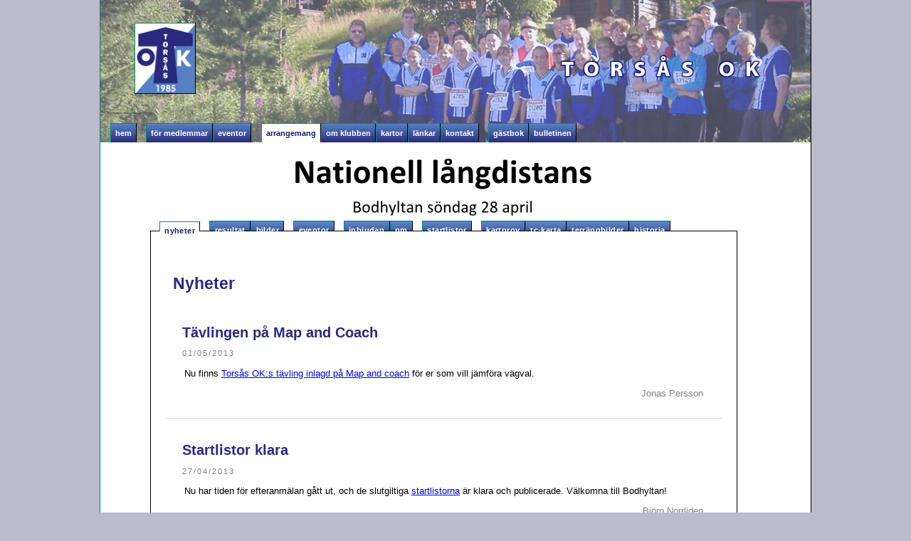

--- FILE ---
content_type: text/html; Charset=utf-8
request_url: http://torsasok.se/arrangemang/tavling2013/
body_size: 5443
content:
<!DOCTYPE html><html lang="sv"><head><meta charset="utf-8" /><link href="/css/tok.css" rel="stylesheet" type="text/css" media="screen" title="Style de Sommar 2009" /><link href="/css/navbar.css" rel="stylesheet" type="text/css" media="screen"/><link href="/css/tavling2012.css" rel="stylesheet" type="text/css" media="screen"/><link href="/css/news.css" rel="stylesheet" type="text/css" media="screen"/><script type="text/javascript" src="/common/tok.js"></script><script>window.isLoggedIn=false</script><link rel="icon" href="/tok.ico" type="image/x-icon"/><link rel="shortcut icon" href="/tok.ico" type="image/x-icon"/><title>Nationell tävling i långdistans 2013-04-28 - Nyheter &ndash; Tors&aring;s OK</title><meta name="KEYWORDS" content="orientering, tors&aring;s, tors&aring;s ok, s&ouml;der&aring;kra, bergkvara, gullabo, kalmar, sm&aring;land, blekinge"/></head><body><div id="outer"><div id="head"><h1>Tors&aring;s OK</h1><a href="/" title="Till startsidan" style="border-style: none"><img id="emblem" src="/img/emblem_86_100.jpg" alt="Tors&aring;s OK:s emblem" width="86" height="100"/></a><a href="/" title="Till startsidan" style="border-style: none"><img id="headertitle" src="/img/torsasok.png" width="282" height="41" alt="Tors&aring;s OK"/></a><ul id="navigation">
	<li class="newlimit"><a href="/" title="Nyheter och kalendrar">Hem</a></li>
	<li class="newlimit"><a href="/medlemmar/" title="Sidor till f&ouml;r klubbens medlemmar">F&ouml;r&nbsp;medlemmar</a></li>
	<li><a href="http://eventor.orientering.se/" title="Anm&auml;lan till t&auml;vlingar">Eventor</a></li>
	<li class="newlimit active"><a href="/arrangemang/" title="Nuvarande och tidigare arrangemang">Arrangemang</a></li>
	<li><a href="/om/" title="Information om klubben">Om&nbsp;klubben</a></li>
	<li><a href="/kartor/" title="Klubbens orienteringskartor">Kartor</a></li>
	<li><a href="/lankar/" title="L&auml;nkar till andra orienteringssidor p&aring; n&auml;tet">L&auml;nkar</a></li>
	<li><a href="/kontakter/" title="Kontaktinformation styrelse och utskott">Kontakt</a></li>
	<li class="newlimit"><a href="/gastbok/" title="Skriv eller l&auml;s i g&auml;stboken">G&auml;stbok</a></li>
	<li><a href="/bulletinen/" title="N&aring; snabbt ut till klubbens medlemmar">Bulletinen</a></li>


</ul>

</div><div id="main"><div id="wrapper" class="clearfix"><h2 style="display: none;">Nationell tävling i långdistans 2013-04-28</h2><img id="titleimage" src="/arrangemang/tavling2013/img/logo.png" alt="Nationell tävling i långdistans 2013-04-28" title="Nationell tävling i långdistans 2013-04-28" />
<ul id="navigator">
	<li><a class="newlimit active" href="/arrangemang/tavling2013/" title="Senaste nytt från arrangemanget">Nyheter</a></li>

	<li><a class="newlimit" href="/arrangemang/tavling2013/resultat/" title="Resultat">Resultat</a></li>

	<li><a class="" href="/fotoalbum/album.asp?albumid=32" title="Bilder från tävlingsdagen">Bilder</a></li>

	<li><a class="newlimit" href="http://eventor.orientering.se/Events/Show/3881" target="_blank" title="Anmäl dig till tävlingen i Eventor">Eventor</a></li>
	<li><a class="newlimit" href="/arrangemang/tavling2013/inbjudan/" title="Inbjudan till tävlingen">Inbjudan</a></li>
	<li><a class="" href="/arrangemang/tavling2013/pm/" title="PM för tävlingen">PM</a></li>

	<li><a class=" newlimit" href="/arrangemang/tavling2013/startlistor/" title="Startlistor">Startlistor</a></li>

	<li><a class="newlimit" href="/arrangemang/tavling2013/kartprov/" title="Kartprov från Gullabokartan">Kartprov</a></li>
	<li><a class="" href="/arrangemang/tavling2013/tc/" title="Översikt av TC">TC-karta</a></li>
	<li><a class="" href="/arrangemang/tavling2013/terrangbilder/" title="Bilder från terrängen i Bodhyltan">Terrängbilder</a></li>
	<li><a class="" href="/arrangemang/tavling2013/historia/" title="Läs spännande historier från Bodhyltan">Historia</a></li>
</ul>
<div id="tavling">
	<h3>Nyheter</h3>

<ul class="news" id="newslist">
<li id="newlist_item_0"><article><h4>Tävlingen på Map and Coach</h4><p class="date"><time>01/05/2013</time></p>

<p>Nu finns <a href="http://www.mapandcoach.se/mapcoach/index.php?page=map_player&display=mapplayer&id=608">Tors&aring;s OK:s t&auml;vling inlagd p&aring; Map and coach</a> f&ouml;r er som vill j&auml;mf&ouml;ra v&auml;gval.</p>
<footer><p class="author">Jonas Persson</p></footer>
</article></li>
<li id="newlist_item_1"><article><h4>Startlistor klara</h4><p class="date"><time>27/04/2013</time></p>

<p>Nu har tiden f&ouml;r efteranm&auml;lan g&aring;tt ut, och de slutgiltiga <a href=" /arrangemang/tavling2013/startlistor/"> startlistorna</a> &auml;r klara och publicerade. V&auml;lkomna till Bodhyltan!</p>
<footer><p class="author">Björn Norrliden</p></footer>
</article></li>
<li id="newlist_item_2"><article><h4>PM</h4><p class="date"><time>25/04/2013</time></p>

<p>
Nu finns ett preliminärt PM för tävlingen tillgängligt:
</p>
<p>
<a class="pdf" href="http://torsasok.se/arrangemang/tavling2013/pm/PreliminartPM.pdf">PM</a> <span class="pdf">(PDF 62 kB)</span>
</p>
<footer><p class="author">Björn Norrliden</p></footer>
</article></li>
<li id="newlist_item_3"><article><h4>Deltagarenkät - Ny funktion i Eventor</h4><p class="date"><time>22/04/2013</time></p>

<p>Nu finns en alldeles ny funktion f&ouml;r Sveriges arrangemang i Eventor. Det &auml;r en deltagarenk&auml;t som kan fyllas i efter deltagande p&aring; t&auml;vlingarna. Det &auml;r v&auml;ldigt enkelt att svara p&aring; dessa fr&aring;gor av flervalskarakt&auml;r. Man kan &auml;ven fylla i mer utf&ouml;rliga svar om s&aring; &ouml;nskas. Man v&auml;ljer allts&aring; sj&auml;lv hur mycket tid man vill l&auml;gga p&aring; detta. Det kan ta endast 1 minut om man s&aring; vill. </p><p>Vi i Tors&aring;s OK &auml;r tacksamma f&ouml;r alla som vill fylla i denna enk&auml;t f&ouml;r att hj&auml;lpa oss i v&aring;r str&auml;van att genomf&ouml;ra b&auml;ttre arrangemang i framtiden. Tack p&aring; f&ouml;rhand!</p><!--bild-1475--><div class="newsimage"><a href="/fotoalbum/bilder/TOK_tavling_2012-09-01_012.JPG"><img src="/fotoalbum/bilder/s/TOK_tavling_2012-09-01_012.JPG" alt="Vi ser g&auml;rna att vi f&aring;r hj&auml;lp av deltagarna att f&ouml;rb&auml;ttra v&aring;ra arrangemang i framtiden."/></a><div>Vi ser g&auml;rna att vi f&aring;r hj&auml;lp av deltagarna att f&ouml;rb&auml;ttra v&aring;ra arrangemang i framtiden.</div></div>
<footer><p class="author">Jonas Persson</p></footer>
</article></li>
<li id="newlist_item_4"><article><h4>Arbetshelg</h4><p class="date"><time>21/04/2013</time></p>

<p>Helgen 20-21 april &auml;r det full fart p&aring; TC och i klubbstugan med f&ouml;rberedelser inf&ouml;r v&aring;r nationella l&aring;ngdistanst&auml;vling i Bodhyltan. P&aring; l&ouml;rdagen f&auml;rdigst&auml;lldes duschar, toaletter, ett par broar och en del till. <br/>I skogen sattes de sista &ouml;verliggarna ut under l&ouml;rdagen. Nu &auml;r samtliga 102 kontroller reda f&ouml;r ett bes&ouml;k. P&aring; l&ouml;rdagen, dagen innan t&auml;vling, s&auml;tts sk&auml;rmar och SI-enheter ut.</p><!--bild-1471--><div class="newsimage"><a href="/fotoalbum/bilder/Tavling_bygge_008.JPG"><img src="/fotoalbum/bilder/s/Tavling_bygge_008.JPG" alt="Toaletterna vid TC byggdes med en v&auml;ldig fart under TC-chef Tonys ledning."/></a><div>Toaletterna vid TC byggdes med en v&auml;ldig fart under TC-chef Tonys ledning.</div></div><p><!--bild-1472--><div class="newsimage"><a href="/fotoalbum/bilder/Tavling_forberedelser_008.jpg"><img src="/fotoalbum/bilder/s/Tavling_forberedelser_008.jpg" alt="Under l&ouml;rdagen sattes de sista "&ouml;verliggarna" till kontrollerna ut. H&auml;r har Maria Johansson just satt ut kontrollen sankmarken."/></a><div>Under l&ouml;rdagen sattes de sista "&ouml;verliggarna" till kontrollerna ut. H&auml;r har Maria Johansson just satt ut kontrollen sankmarken.</div></div></p><!--bild-1473--><div class="newsimage"><a href="/fotoalbum/bilder/Tavling_forberedelser_011.jpg"><img src="/fotoalbum/bilder/s/Tavling_forberedelser_011.jpg" alt="En bild upp mot den s&auml;genomspunna Bruahallen d&auml;r flera av banorna kommer att passera. "/></a><div>En bild upp mot den s&auml;genomspunna Bruahallen d&auml;r flera av banorna kommer att passera. </div></div>
<footer><p class="author">Jonas Persson</p></footer>
</article></li>
<li id="newlist_item_5"><article><h4>Terrängen klar för tävling</h4><p class="date"><time>18/04/2013</time></p>

<p>Nu har klubben tagit bort de f&aring; taggtr&aring;dar som rapporterats in under provl&ouml;pningarna. De taggtr&aring;dar som finns kvar &auml;r "i tj&auml;nst" och kommer vitsnitslas. Vi har &auml;ven plockat bort en del gallringsris efter det som huggits i vintras. V&auml;lkomna ut i den h&auml;rliga Bodhyltanterr&auml;ngen!</p><!--bild-1470--><div class="newsimage"><a href="/fotoalbum/bilder/Bodhyltan_006.JPG"><img src="/fotoalbum/bilder/s/Bodhyltan_006.JPG" alt="Nu &auml;r terr&auml;ngen redo f&ouml;r t&auml;vlingen 28 april. V&auml;lkomna!"/></a><div>Nu &auml;r terr&auml;ngen redo f&ouml;r t&auml;vlingen 28 april. V&auml;lkomna!</div></div>
<footer><p class="author">Jonas Persson</p></footer>
</article></li>
<li id="newlist_item_6"><article><h4>Offsettryck</h4><p class="date"><time>16/04/2013</time></p>

<p>Tors&aring;s OK har sedan m&aring;nga &aring;r tillbaka satsat p&aring; att ha offsettryckta kartor p&aring; t&auml;vlingarna f&ouml;r att s&auml;kerst&auml;lla kvalit&eacute;n p&aring; kartorna. Detta g&auml;ller oavsett skala. Det &auml;r som brukligt &Aring;kessons tryckeri i Emmaboda som trycker dessa just nu i vecka 16.</p>
<footer><p class="author">Jonas Persson</p></footer>
</article></li>
<li id="newlist_item_7"><article><h4>Rensning av ris</h4><p class="date"><time>11/04/2013</time></p>

<p>Tisdagen 11 april gjorde n&aring;gra klubbmedlemmar en insats i t&auml;vlingsomr&aring;det och rensade gallringsris. Under vintern har det gallrats och gjorts n&aring;gra mindre hyggen vilket p&aring;verkar banorna en del. F&ouml;r att underl&auml;tta vid n&aring;gra kontroller och str&auml;ckor kommer klubben att rensa en del i de partierna. Nu blev det inte klart denna g&aring;ng utan det kommer kr&auml;vas ytterligare ett tillf&auml;lle. </p><!--bild-1466--><div class="newsimage"><a href="/fotoalbum/bilder/Risrensning_11_april_001.JPG"><img src="/fotoalbum/bilder/s/Risrensning_11_april_001.JPG" alt="Fika bland n&aring;gra av de som st&auml;llde upp och rensade ris p&aring; tisdagskv&auml;llen. Fr.v. Jonathan Westlund, Magnus Lager och Maria Johansson."/></a><div>Fika bland n&aring;gra av de som st&auml;llde upp och rensade ris p&aring; tisdagskv&auml;llen. Fr.v. Jonathan Westlund, Magnus Lager och Maria Johansson.</div></div>
<footer><p class="author">Jonas Persson</p></footer>
</article></li>
<li id="newlist_item_8"><article><h4>Provlöpning 17 mars</h4><p class="date"><time>20/03/2013</time></p>

<p>I str&aring;lande solsken genomf&ouml;rde klubben den f&ouml;rsta provl&ouml;pningen p&aring; s&ouml;ndagsf&ouml;rmiddagen 17 mars. 12 Tors&aring;s OK-l&ouml;pare kom till Bodhyltanterr&auml;ngen d&auml;r barmark blandades med omr&aring;den med h&aring;rd sn&ouml;. Dessutom sprang Magnus Lager en bana p&aring; l&ouml;rdagen p&aring; egen hand. Nu blir det troligen inga provl&ouml;pningar innan vi f&aring;r sommartid och f&ouml;rberedelserna inf&ouml;r v&aring;r nationella l&aring;ngdistanst&auml;vling forts&auml;tter. </p><!--bild-1439--><div class="newsimage"><a href="/fotoalbum/bilder/Bodhyltan_031.JPG"><img src="/fotoalbum/bilder/s/Bodhyltan_031.JPG" alt="En hel del av kontrollerna blev bes&ouml;kta i helgen."/></a><div>En hel del av kontrollerna blev bes&ouml;kta i helgen.</div></div>
<footer><p class="author">Jonas Persson</p></footer>
</article></li>
<li id="newlist_item_9"><article><h4>Tävlingslänken aktiv</h4><p class="date"><time>24/02/2013</time></p>

<p>Nu &auml;r t&auml;vlingsl&auml;nken aktiv och nu kommer intresserade kunna f&ouml;lja f&ouml;rberedelserna och f&aring; fakta om terr&auml;ng och annat inf&ouml;r t&auml;vlingen. Vi i Tors&aring;s OK &auml;r glada att kunna bjuda in till &auml;nnu ett helt nytt omr&aring;de med h&auml;rlig, teknisk terr&auml;ng som aldrig tidigare anv&auml;nts i orienteringssammanhang. Precis som vid 2012 &aring;rs medel-DM &auml;r TC i Bodhyltan. T&auml;vlingen &auml;r sedan ett tag aktiv i Eventor d&auml;r man &auml;ven kan n&aring; inbjudan. V&auml;lkomna till den idylliska byn Bodhyltan den 28 april!</p>
<footer><p class="author">Jonas Persson</p></footer>
</article></li>
<li id="newlist_item_10"><article><h4>Reklam inför tävlingen</h4><p class="date"><time>24/02/2013</time></p>

<p>H&auml;r finns en reklamsida som ni kan skriva ut och sprida i klubben f&ouml;r att f&aring; med fler l&ouml;pare till Tors&aring;s OK:s l&aring;ngdistanst&auml;vling 28 april.<br/>H&aring;ll till godo! Vi hoppas p&aring; stort deltagande i det nya omr&aring;det!</p><p><a href="/arrangemang/tavling2013/reklam.pdf" class="pdf">Reklamsida</a> <span class="pdf">(PDF 1,8 MB)</span></p>
<footer><p class="author">Jonas Persson</p></footer>
</article></li>
<li id="newlist_item_11"><article><h4>Tävlingsmöte 3 februari</h4><p class="date"><time>24/02/2013</time></p>

<p>S&ouml;ndagen 3 februari h&ouml;lls det f&ouml;rsta t&auml;vlingsm&ouml;tet p&aring; plats vid TC i Bodhyltan. Det best&auml;mdes var i stort sett alla funktioner p&aring; TC skulle vara. I &aring;r har vi ett nytt uppl&auml;gg d&auml;r Ulla Olsson &auml;r t&auml;vlingsledare och har 4 bitr&auml;dande t&auml;vlingsledare. Det &auml;r Tony Emilsson, Anders Svensson, Magnus Olsson och Tommy Olsson. Med p&aring; m&ouml;tet var &auml;ven banl&auml;ggaren Jonas Persson s&aring; det var 6 personer p&aring; plats i idylliska byn Bodhyltan.</p><!--bild-1418--><div class="newsimage"><a href="/fotoalbum/bilder/Tavlingsmote_mm_059.jpg"><img src="/fotoalbum/bilder/s/Tavlingsmote_mm_059.jpg" alt="I str&aring;lande solsken h&ouml;lls det f&ouml;rsta t&auml;vlingsm&ouml;tet vid TC i Bodhyltan."/></a><div>I str&aring;lande solsken h&ouml;lls det f&ouml;rsta t&auml;vlingsm&ouml;tet vid TC i Bodhyltan.</div></div>
<footer><p class="author">Jonas Persson</p></footer>
</article></li>
<li id="newlist_item_12"><article><h4>Samtliga kontroller på plats</h4><p class="date"><time>24/02/2013</time></p>

<p>Sedan en tid tillbaka &auml;r samtliga 102 kontrollst&auml;llningar p&aring; plats ute i den fina terr&auml;ngen kring Bodhyltan. Nu v&auml;ntar provl&ouml;pningar av samtliga banor s&aring; fort sn&ouml;l&auml;get till&aring;ter.</p><!--bild-1419--><div class="newsimage"><a href="/fotoalbum/bilder/Bodhyltan_032.JPG"><img src="/fotoalbum/bilder/s/Bodhyltan_032.JPG" alt="Kontrollen stenen v&auml;ntar p&aring; bes&ouml;k under v&aring;rt&auml;vlingen 28 april."/></a><div>Kontrollen stenen v&auml;ntar p&aring; bes&ouml;k under v&aring;rt&auml;vlingen 28 april.</div></div>
<footer><p class="author">Jonas Persson</p></footer>
</article></li>
</ul>

</div>
				</div>
			</div>
			<div id="print-footer">
				Torsås Orienteringsklubb
			</div>
			<ul id="footer">
				<li><a title="Olika kontaktv&auml;gar till klubben" href="/kontakter/">kontakt</a></li>
				<li><a title="Lagstadgad informering om cookies" href="/cookies.asp">om cookies</a></li>
				<li><a title="Tack till andra upphovsmän/Attributions to other authors" href="/tacktill/">tack till/attributions</a></li>
			</ul>
		</div>
		
		
	</body>
</html>


--- FILE ---
content_type: text/css
request_url: http://torsasok.se/css/tok.css
body_size: 4200
content:
/***** Färgkoder *********************/
/*

mörkblå: #292a7c;
ljusblå: #5780c2;

*/

/***** Layout ************************/
html {
	/*overflow: scroll;*/
}

body {
	background-color: #BBBBCC;
	margin-top: 0pt;
	font-family: sans-serif;
	
}

body * {
	box-sizing: border-box;
}

div#outer {
	width: 1000px;
	margin: 0 auto 1em auto;
	padding: 0;
	z-index: 0;
	position: relative;
}

div#head {
	background-image: url('/img/header_background2_s.jpg');
	background-position: top left;
	background-repeat: no-repeat;
	margin: 0;
	padding: 0;
	font: 1em sans-serif;
	border-style: none solid none solid;
	border-width: 1px;
	border-color: #008B8B Black Black #008B8B;
	position: relative;
	width: 100%;
    height: 200px;
	z-index: 2;
}

div#head h1 {
	display: none;
}

div#head img#headertitle {
	position: relative;
	left: 35em;
	top: 1.12em;
	border: none;
}

div#head img#emblem {
	position: relative;
	left: 3em;
	top: 2em;
	border-style: solid;
	border-width: 1px;
	border-color: #008B8B Black Black #008B8B;
}
div#head img#jubileum {
  position: relative;
  left: 3.5em;
}

div#head img#oringen2023 {
  position: absolute;
  top: 32px;
  left: 153px;
}

div#main {
	background-color: white;
	background-repeat: repeat-x;
	border-style: none solid none solid;
	border-width: 1px;
	border-color: #008B8B Black Black #008B8B;
	width: 100%;
	margin: 0;
	padding: 0;
	position: relative;
}

div#wrapper {
	padding: 1.5em;
	margin: 0;
	width: 100%;
	z-index: 1;
	position: relative;
	font-family: Verdana, sans-serif;
	font-size: 10pt;
}

ul#footer {
	position: relative;
	display: flex;
	justify-content: flex-end;
	
	margin: 0;
	font-size: 0.7em;
	
	width: 100%;
	height: 2.8em;
	list-style-type: none;
	
	background: #2a2c7a;
	background: -moz-linear-gradient(top, #2a2c7a 0%, #5880c1 100%);
	background: -webkit-linear-gradient(top, #2a2c7a 0%, #5880c1 100%);
	background: linear-gradient(to bottom, #2a2c7a 0%, #5880c1 100%);

	border-style: solid;
	border-width: 1px;
	border-color: #008B8B Black Black #008B8B;
}

ul#footer li {
	margin-right: 2.5em;
	display: flex;
	align-items: stretch;
}

ul#footer a {
	display: flex;
    align-items: center;
	
	text-decoration: none;
	color: white;
	font-family: sans-serif;
	letter-spacing: 0.1em;
}

ul#footer a:hover {
	text-decoration: underline;
}

hr.screenhide {display: none;}

/***** Rubriker **********************/
h1, h2, h3, h4, h5, h6 {
  margin-bottom: 7pt;
  margin-top: 1em;
/*text-transform: uppercase;*/
  font-family: Arial, 'Trebuchet MS', Helvetica, sans-serif;
  color: #292A7C;
  padding-left: 8pt;
}

h2 {
  font-size: 22pt;
  letter-spacing: 1pt;
/*  font-family: Impact;*/
/*  color: #063;*/
  border-bottom: 1pt solid #292A7C;
}

h3 {
  font-size: 17pt;
  margin: 8pt;
  padding: 0px;
  margin-top: 40px;

}

#defaultright h3, #defaultleft h3 {
  text-align: center;
  border-bottom: 1pt solid #292A7C;
  font-size: 20pt;
}

ul.news li {
	border-bottom: 1pt solid #ddd;
}

h4 {
  font-size: 15pt;
}

h5 {
  font-size: 11pt;
}

/***** Stycken ***********************/
p {
	margin: 1em;
}

/***** Bildruta **********************/
div.bild {
	text-align: center;
	background-color: #87CEEB;
	padding: 10px;
	margin: 10px;
	border: 1pt solid #191970;
}

div.bild img {
	border: 1pt solid #191970;
}

div.bild.right {
	width: 400px;
	float: right;
}

div.bild p {
	font-style: italic;

}
/*article*/
div.article-image {
	float: right;
	margin: 10px;
	position: absolute;
	right: 0px;
	display: block;
	border: 1pt solid #c0c0c0;
	padding: 0px;
}

div.article-image a {
	border-style: none;
}

div.article-image img {
	border: 1pt solid #c0c0c0;
	padding: 0px;
	margin: 10px;
}

div.article-image div {
	font-style: italic;
	text-align: center;
	font-size: 90%;
	padding: 0 10px 10px 10px;
	width: 300px;
}

div.article-images {
	text-align: justify;
	width: 600px;
}

div.article-images ul {
	padding-right: 3em;
	text-align: left;
}

ul.inline-sublist {
	list-style-type: none;
}

ul.inline-sublist li {
	display: inline;
}

/***** Tabeller **********************/
table {
  border-collapse: collapse;
  margin: 1em;
  background: transparent;
}

table td {
  /*border: solid 1pt #191970;*/
  padding: 0.3em;
  font-size: 10pt;
  border-style: none none solid none;
  border-width: 1pt;
	border-color: gray;
}

table th {
  color: #191970;
  padding: 0.3em 0.8em 0.3em 0.8em;
  /*background-color: #4682B4;*/
  text-align: left;
  border-bottom: 1pt solid #191970;
  margin-top: 0;
}

table caption {
  font-weight: bold;
  margin: 0 0 -0.5em 0;
  padding-bottom: 0.3em;
}

table.linjerad td {
	border-style: none none solid none;
	border-color: gray;
}

table td.right {
	text-align: right;
}

/***** Cup ***************************/
ul.cup {
	list-style-type: none;
	float: left;
	margin: 0;
	padding: 0;
	display: block;
	width: 100%;
}

ul.cup li { /* Cup-del */
	font-weight: bold;
	font-size: 12pt;
	float: left;
	display: inline;
	width: 100px;
	margin-right: 10px;
}

ul.cup li ul { /* Cup-del-innehåll */
	margin: 10px 10px 0 0;
	padding: 0;
}

ul.cup li ul li {
	font-weight: normal;
	font-size: 10pt;
}

ul.cup li ul li ul { /* Par-item */
	float: left;
	display: block;
	margin: 0 0 10px 0;
}

ul.cup li ul li ul li {
	display: block;
	float: left;
	background-color: #ddd;
}

ul.cup li ul li ul li.segrare {
	background-color: #F0E68C;
	font-weight: bold;
}

/***** Fel ***************************/
/*span.note {
  background-color: #F0E68C;
  font-weight: bold;
  margin: 0pt;
}*/

/***** Länkar ************************/
a.pdf {
  background-image: url('/img/default_sprite1.png');
  background-position: -10px -1106px;
  background-repeat: no-repeat;
  padding-left: 1.4em;
}

a.eventor_link {
  background-image: url('/img/eventor.png');
  background-position: 0px 0px;
  background-repeat: no-repeat;
  padding-left: 1.4em;
}

span.pdf,
span.eventor {
  color: #888;
  font-size: 8pt;
}

.printer {
  background-image: url('/img/printer.png');
  background-repeat: no-repeat;
  padding-left: 1.4em;
}

a.html {
  background-image: url('/img/html.png');
  background-repeat: no-repeat;
  padding-left: 1.4em;
}

a.mer {
	font-style: italic;
}

/***** Kommando **********************/

a.command {
	font-style: italic;
}

span.command {
	font-style: italic;
	color: blue;
	text-decoration: underline;
	cursor: pointer;
}

/***** Övrigt ************************/
.more{
  font-style: italic;
  margin-left: 1em;
}

ul.arrangemang {
  list-style-type: none;
  padding-left: 2em;
}

ul.arrangemang li {
  margin-top: 1em;
}

ul.arrangemang span.datum {
  font-family: monospace;
}

.nobr {
	white-space: nowrap;
}

.note {
	background-color: #F0E68C;
 	font-weight: bold;
 	padding: 0.2em;
 	padding-left: 21px;
 	margin: 2em;
 	background-image: url('/img/notification.png');
 	background-repeat: no-repeat;
 	background-position: 2px 2px;
}

div.note {
  padding: 10px;
  padding-left: 30px;
  width: 400px;
  background-position: 10px 10px;
  border: 1px dashed gray;
  font-weight: normal;
}

.error {
	background-color: #800517;
	color: white;
	border: 1pt dashed red;
	background-image: url('/img/error.png');

	padding: 10px;
	padding-left: 35px;

	background-repeat: no-repeat;
	background-position: 10px 10px;
}

.debug {
	background-color: #dfa;
	border: 1pt dashed #c60;
	padding: 10px;
	padding-left: 35px;

	margin: 6px;

	background-image: url('/img/bug.png');
	background-repeat: no-repeat;
	background-position: 10px 10px;
}

.popup {
	color: #292a7c;
	font-weight: normal;
	border-bottom: 1pt dashed #292a7c;
}

a.linkbutton {
	border-style: solid;
	border-width: 1pt;
	border-color: #ccc #444 #444 #ccc;
	padding: 4px;
	margin: 2px;
	background-color: #ddd;
	color: black;
	text-decoration: none;
	display: block;
	float: left;
	background-repeat: no-repeat;
	background-position: 2px center;
	margin-left: 1em;
}

ul#responselist {
	position: absolute;
	top: 10px;
	right: 10px;
}

ul#responselist li {
	background-color: #dfa;
	display: block;
	padding: 4px;
	border: 1pt solid black;
	width: 400px;
	margin: 5px;
}

ul.knapplista {
	list-style-type: none;
}

ul.knapplista li {
	display: block;
	height: 35px;
}

img.vantsnurra {
	margin: 0px;
	margin-right: 4px;
	padding: 0px;
	float: left;
}
div#print-footer {
	display: none;
}

.navigator {
	text-align: center;
	margin: 1em;
}
.navigator span {
	border: 1pt solid #aaa;
	margin: 0.5em;
	padding: 0.5em;
}
.navigator a {
	border: 1pt solid #aaa;
	padding: 0.5em;
	margin: 0.5em;
	background-color: #ddd;
	color: black;
	text-decoration: none;
}
.navigator a:hover {
	background-color: #eee;
}

.archive {
	text-transform: lowercase;
	font-size: 8pt;
	letter-spacing: 2px;
	margin: 1em;
}

#defaultright .fb-like {
	width: 75px;
	height: 20px;
	float: right;
	text-align: right;
}

.fb-like-box {
	text-align: center;
	margin-bottom: 40px;
	width: 383px;
}

.dialog {
	display: none;
	position: fixed;
	top: 50%;
	left: 50%;
	margin-top: -75px;
	margin-left: -250px;
	padding: 20px;
	width: 500px;
	height: 150px;
	border: 1pt solid black;
	background-color: white;
	z-index: 11;
	-moz-box-shadow: 3px 3px 4px #000;
	-webkit-box-shadow: 3px 3px 4px #000;
	box-shadow: 3px 3px 4px #000;
	/* For IE 8 */
	-ms-filter: "progid:DXImageTransform.Microsoft.Shadow(Strength=4, Direction=135, Color='#000000')";
	/* For IE 5.5 - 7 */
	filter: progid:DXImageTransform.Microsoft.Shadow(Strength=4, Direction=135, Color='#000000');
}

.dialog ul.form {
	padding: 0px;
}

.dialog h3 {
	margin: 0px;
	border-bottom: 1px solid #292A7C;
	margin-bottom: 1em;
}

#dialog_bul {
	width: 500px;
	height: 482px;
	margin-left: -250px;
	margin-top: -241px;
}

#dialog_bul_load {
	width: 500px;
	height: 482px;
	margin-left: -250px;
	margin-top: -241px;
	background-image: url('/img/ajax-loader-2.gif');
	background-repeat: no-repeat;
	background-position: center center;
	z-index: 12;
}

#dialog_bul .smText {
	margin-top: 20px;
	color: gray;
	float: left;
	font-size: 7pt;
}

#dialog_bul .smText a {
	color: gray;
}

div#shader {
	display: none;
	position: fixed;
	top: 0px;
	left: 0px;
	width: 100%;
	height: 100%;
	background-color: black;
	opacity:0.6;
	z-index: 10;
	filter:alpha(opacity=60); /* For IE8 and earlier */
}

div.dialog_close_button {
	border-style: solid;
	border-width: 1px;
	border-color: #f00 #600 #600 #f00;

	float: right;
	padding: 10px;
	background-image: url('/img/close.png');
	background-repeat: no-repeat;
	background-position: center center;
}

div.dialog_close_button:hover {
	cursor: pointer;
}

#comp_wrapper {
	text-align: center;
	position: relative;
	height: 50px;
}

#to_comp {
	border: 1pt solid black;
	background-color: black;
	width: 175px;
	position: absolute;
	left: 198px;
	bottom: 12px;
	text-align: center;
	text-decoration: none;
	font-size: 10pt;
	color: white;
	-webkit-border-radius: 5px;
	-moz-border-radius: 5px;
	border-radius: 5px;
	opacity:0.6;
	filter:alpha(opacity=60); /* For IE8 and earlier */
}

#to_comp:hover {
	text-decoration: underline;
}

span.red {
	color: red;
}

.clearfix:after {
     visibility: hidden;
     display: block;
     font-size: 0;
     content: " ";
     clear: both;
     height: 0;
     }
.clearfix { display: inline-block; }
/* start commented backslash hack \*/
* html .clearfix { height: 1%; }
/* close commented backslash hack */


.default-ads {
	display: flex;
	align-items: stretch;
}

.default-ad {
	flex: 1;
	display: flex;
	max-width: 100%;
	flex-direction: column;
	align-items: center;
	justify-content: center;
	padding: 1em;
	
	text-decoration: none;
	color: black;
	border-style: solid;
	border-color: #5780c2 #292a7c #292a7c #5780c2;
	border-width: 1px;
}

.default-ad:first-child {
	margin-right: 0.25em;
}

.default-ad:last-child {
	margin-left: 0.25em;
}

.default-ad-content {
	display: flex;
	justify-content: center;
	text-align: center;
	font-size: 1.3em;
	width: 145px;
}

.default-ad-content--read-more {
	font-size: 0.9em;
}

.default-ad-content--read-more:after {
	content: '→';
	margin-left: 5px;
}

.default-ad-content:not(:first-child) {
	margin-top: 1em;
}

.default-ad-content--read-more:not(:first-child) {
	margin-top: 1.5em;
}

.team-table th {
	font-size: 0.7em;
}

th.team-table--difficulty {
	max-width: 4em;
}

td.team-table--difficulty {
	font-size: 0.7em;
	border-style: solid;
	text-align: center;
}

td.team-table--difficulty--blue {
	background-color: #0074D9;
	color: white;
}
td.team-table--difficulty--yellow {
	background-color: #FFDC00;
	color: black;
}
td.team-table--difficulty--white {
	background-color: white;
	color: black;
}
td.team-table--difficulty--orange {
	background-color: #FF851B;
	color: black;
}




--- FILE ---
content_type: text/css
request_url: http://torsasok.se/css/navbar.css
body_size: 800
content:
/*
	Style sheet for the navigation bar
*/

ul#navigation {
	margin: 0;
	display: flex;
	padding: 0;
	list-style-type: none;
	position: absolute;
	bottom: 0;
	left: 0;
	width: 100%;
}

ul#navigation li {
	display: flex;
	position: relative;
	
	background: #2a2c7a;
	background: -moz-linear-gradient(top, #5880c1 0%, #2a2c7a 100%);
	background: -webkit-linear-gradient(top, #5880c1 0%, #2a2c7a 100%);
	background: linear-gradient(to bottom, #5880c1 0%, #2a2c7a 100%);

	border-style: solid solid none solid;
	border-width: 1px;
	border-color: #008B8B Black Black #008B8B;
}

ul#navigation li > a {
	margin: 0;
	padding: 7px 6px;
	color: white;
	text-decoration: none;
	font-weight: bold;
	font-family: Arial, Helvetica, Verdana, sans-serif;
	letter-spacing: 0px;
	text-transform: lowercase;
	font-size: 8.5pt;
	white-space: nowrap;
}

ul#navigation li.active {
	background-color: white;
	background-image: none;
}

ul#navigation li.active > a {
	color: #191970;
	background-image: none;
}

ul#navigation li:hover {
	background: #a3bfe4;
	background: -moz-linear-gradient(top, #a3bfe4 0%, #2a2c7a 100%);
	background: -webkit-linear-gradient(top, #a3bfe4 0%, #2a2c7a 100%);
	background: linear-gradient(to bottom, #a3bfe4 0%, #2a2c7a 100%);
}

ul#navigation li:hover > a {
	text-decoration: underline;
}

ul#navigation li.active:hover {
	background-color: White;
	background-image: none
}

ul#navigation li.admin {
	background-image: none;
	background-color: #dfa;
	border-color: gold #c60 #c60 gold;
}

ul#navigation li.admin > a {
	color: black;
}

ul#navigation li.admin:hover {
	background-color: #ffc;
}

ul#navigation li.newlimit {
	margin-left: 0.85em;
	border-left-style: solid;
}

ul.submenu {
	display: none;
	position: absolute;
	left: -1px;
	top: calc(100% - 1px);
	padding: 0px;
	margin: 0px;
}

ul.submenu a {
	border: 1pt solid #c60 !important;
}


--- FILE ---
content_type: text/css
request_url: http://torsasok.se/css/tavling2012.css
body_size: 1142
content:
.competition {
    display: flex;
    flex-direction: column;
}

.competition > #navigation {
    position: relative;
    top: 1px;
    left: 4em;
}

img#titleimage{
	margin-left: 250px;
	margin-right: 250px;
	border-width: 0px;
}

h2 {
	border-style: none;
	text-align: center;
	padding: 10pt;
	margin-bottom: 0pt;
	float: left;
	width: 800px;
	display: block;
}

ul#navigator {
	list-style-type: none;
	padding: 0pt;
    font-size: 0;
	margin-left: 50px;
	margin-right: 50px;
	margin-bottom: -1px;
}

ul#navigator li {
    display: inline-block;
	margin: 0px;
	padding: 0px;
	z-index: 0;
	position: relative;
}
ul#navigator li a:hover, ul#navigator li.nolink:hover {
	background-image: url('/img/menuback_h.png');
}
ul#navigator li a, ul#navigator li.nolink {
  float: left;
  margin: 0;
  padding: 0.6em;
  color: White;
  background-color: #191970;
  background-image: url('/img/menuback.png');
  background-repeat: repeat-x;
  height: 13px;

  border-style: solid solid solid solid;
  border-width: 1px;
  border-color: #008B8B Black Black #008B8B;

  text-align: center;
  font-size: 8pt;
  text-decoration: none;
  font-weight: bold;
  font-family: sans-serif;
  letter-spacing: 0.3pt;
  text-transform: lowercase;

}

ul#navigator li a img {
	position: relative;
	top: -1px;
}

ul#navigator a.newlimit, ul#navigator li.newlimit {
  margin-left: 1.2em;
}
ul#navigator a.active {
  background-color: White;
  color: #191970;
  border-bottom: none;
  background-image: none;
  z-index: 1;
  height: 14px;
}
ul#navigator a.active:hover {
  background-color: White;
  background-image: none
}


div#tavling {
	margin-left: 50px;
	margin-right: 50px;
	width: 825px;
	border: 1pt solid black;
	background-color: white;
	padding: 20px;
}

div.klasslista {
	width: 252px;
	float: left;
	display: inline;
	margin: 0;
	padding-right: 10px;
}
div.klasslistaright {
	padding-right: 0px;
}

div.klasslista caption {
	padding: 0 0 4px 0;
	border-bottom: 2pt solid black;
	margin-bottom: 1px;
	text-align: center;	
}
div.klasslista table {
	margin: 20px 0 0 0;
}
div.klasslista table th {
	background-color: white;
	color: black;
	margin-top: 0;
	border-style: none none solid none;
}

div.klasslista table tr:hover {
	background-color: #eee;
}

div.klasslista table td {
	border-style: none none solid none;
	width: 118px;
	margin: 0px;
}
dl dt {
	font-weight: bold;
	float: left;
	width: 150px;
	text-align: right;
	height: 20px;
}
dl dd {
	margin-left: 15px;
	float: left;
	width: 500px;
	margin-bottom: 10px;
}
table.inbjudanansvariga {
	margin: 0;
	padding: 0;
}
table.inbjudanansvariga td {
	border-style: none;
	margin-top: 0;
	padding-top: 0;
	margin-left: 0;
	padding-left: 0;
	padding-right: 15px;
}
ul.classlist, ul.clublist {
	list-style-type: none;
	border-bottom: 1pt solid black;
	padding-bottom: 10pt;
}
ul.classlist li, ul.clublist li {
	display: inline;
	margin-right: 10pt;
}


--- FILE ---
content_type: text/css
request_url: http://torsasok.se/css/news.css
body_size: 1112
content:
/*
  CSS-mall för nyhetsinlägg
  -----------------------------------------------------------
    Ska fungera både för nyheterna som visas på startsidan
    och de som finns i nyhetsarkivet.

    Bakåtkompatibel med gammal "standard" för hur bilder
    och bilddtexter kodades in i nyheterna (p-taggar).
*/

div.newspost, ul.news {
  font-family: Verdana, sans-serif;
  font-size: 10pt;
  margin: 0;
  padding: 0;
  list-style-type: none;
}
div.newspost {
  padding: 1em;
}
div.newspost li, ul.news li {
  padding: 1em;
  /*border-bottom: solid 1pt #191970;*/
}

div.newspost p.date, ul.news p.date,
div.newspost p.author, ul.news p.author {
	color: gray;
}

div.newspost p.date, ul.news p.date {
	font-size: 8pt;
	text-align: left;
	letter-spacing: 2px;
	width: 200px;
	display: inline;
}

div.newspost p.author, ul.news p.author {
	text-align: right;
}

/*div.newspost h4, ul.news h4 {
  font-size: 1.3em;
  font-weight: bold;
  padding: 0.5em 0 0.5em 0;
  margin: 0;
  border-bottom: solid 1pt #191970;
}*/

div.newspost p.image, ul.news p.image, div.newsimage {
  text-align: center;
  padding: 0;
  margin-top: 2em;

}
div.newspost p.image img, ul.news p.image img, div.newsimage img {
  border-style: none;
  border: 1pt solid #ddd;
  padding: 10px;
  margin: 0px 0px 10px 0px;
}
div.newspost p.imagetext, ul.news p.imagetext, ul.news div.newsimage div, div.newspost div.newsimage {
  font-style: italic;
/*  padding: 0 80pt 0 80pt;*/
margin-left: auto;
margin-right: auto;
width: 400px;
  text-align: center;
  font-size: 10pt;
  margin-bottom: 2em;
}
div.newspost p.imagetext, div.newspost div.newsimage div {
  margin-left: auto;
  margin-right: auto;
}
div.newspost table, ul.news table {
  margin: auto;
  padding: 1em;
  background-color: transparent;
}
div.newspost table th, ul.news table th{
  background-color: transparent;
  border-width: 0 0 2pt 0;
  color: #191970;
}
div.newspost ul li, div.newspost ol li, ul.news ul li, ul.news ol li {
  border: none;
  padding: 0.2em;
}


	#tabs { height: 200px; } 
	.tabs-bottom { position: relative; } 
	.tabs-bottom .ui-tabs-panel { height: 140px; overflow: auto; } 
	.tabs-bottom .ui-tabs-nav { position: absolute !important; left: 0; bottom: 0; right:0; padding: 0 0.2em 0.2em 0; } 
	.tabs-bottom .ui-tabs-nav li { margin-top: -2px !important; margin-bottom: 1px !important; border-top: none; border-bottom-width: 1px; }
	.ui-tabs-selected { margin-top: -3px !important; }

.news pre {
  margin: 1em;
}

.news pre {
  border: 1px dashed gray;
  padding: 1em;
  background-color: #eee;
}


--- FILE ---
content_type: application/javascript
request_url: http://torsasok.se/common/tok.js
body_size: 1040
content:
/**
 * scrollDetector
 *
 * Called when the page is scrolled. Others may register a function to be
 * called when a scroll event happens.
 */
var tok = new function() {
this.scrollDetector = new function()
{

	var handlers = new Array();
	var arrayIndex = 0;

	this.register = function(f)
	{
		handlers[arrayIndex] = f;
		arrayIndex++;
	};

	this.onScroll = function()
	{
		for (var i = 0; i < arrayIndex; i++) {
			handlers[i].call();
		}
	};
};


};

var createdShader = false;
var activeDialog = null;

function initShader() {
	if (!createdShader) {
		var newdiv = document.createElement('div');
		var divIdName = 'shader';
		newdiv.setAttribute('id',divIdName);
		if (newdiv.addEventListener) {  // all browsers except IE before version 9
			newdiv.addEventListener ("click", function () {hideDialog(activeDialog)}, false);
		}
		else {
			if (newdiv.attachEvent) {   // IE before version 9
				newdiv.attachEvent ("onclick", function () {hideDialog(activeDialog)});
			}
		}
		var ni = document.getElementById('dialoges');
		ni.appendChild(newdiv);
		createdShader = true;
	}
}

function showDialog(name) {
	initShader();
	activeDialog = name;
	document.getElementById('shader').style.display = 'block';
	document.getElementById(name).style.display = 'block';
}

function hideDialog(name) {
	document.getElementById(name).style.display = 'none';
	document.getElementById('shader').style.display = 'none';
}

function setCookie(c_name,value,exdays)
{
	var exdate=new Date();
	exdate.setDate(exdate.getDate() + exdays);
	var c_value=escape(value) + ((exdays==null) ? "" : "; expires="+exdate.toUTCString());
	document.cookie=c_name + "=" + c_value;
}

function getCookie(c_name)
{
	var i,x,y,ARRcookies=document.cookie.split(";");
	for (i=0;i<ARRcookies.length;i++) {
		x=ARRcookies[i].substr(0,ARRcookies[i].indexOf("="));
		y=ARRcookies[i].substr(ARRcookies[i].indexOf("=")+1);
		x=x.replace(/^\s+|\s+$/g,"");
		if (x==c_name) {
			return unescape(y);
		}
	}
}

window.onscroll = tok.scrollDetector.onScroll;
